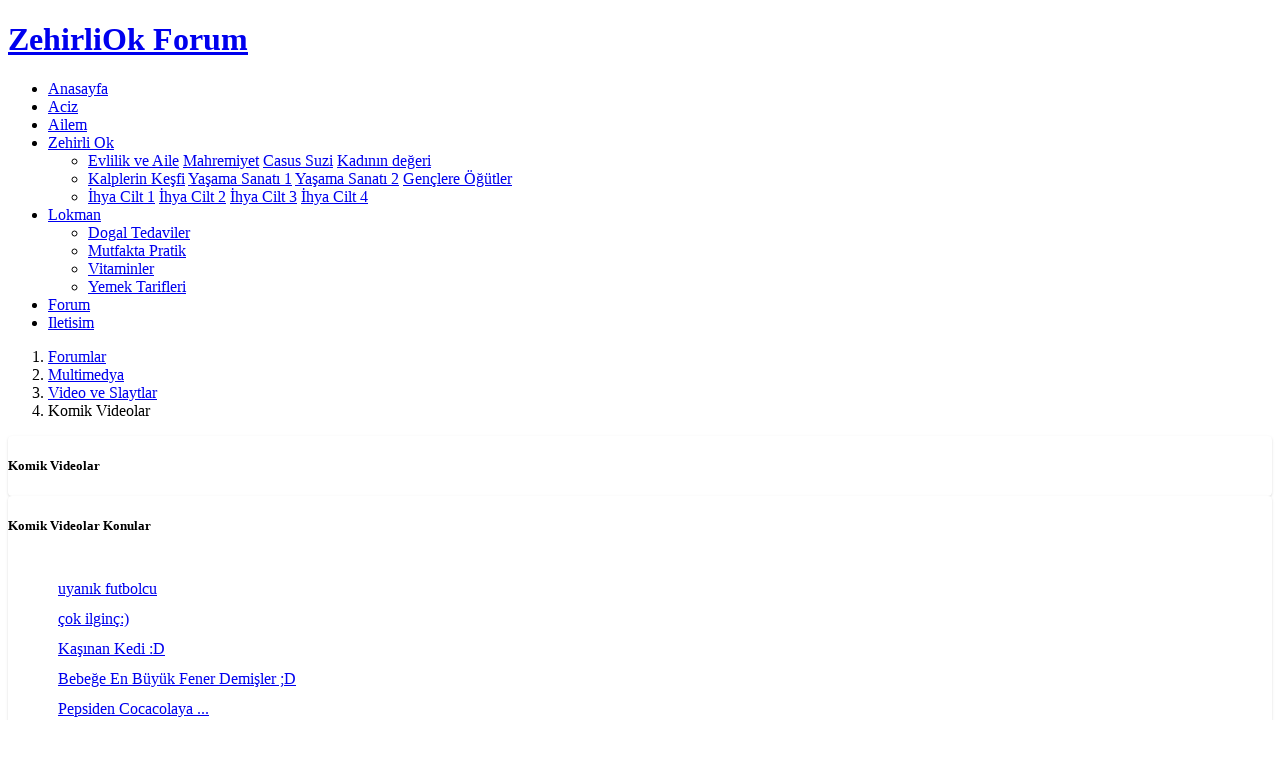

--- FILE ---
content_type: text/html; charset=UTF-8
request_url: https://forumlar.aciz.net/kat-141.html
body_size: 4596
content:
<!DOCTYPE html>
<html lang="tr">

<head>
  <meta charset="utf-8">
  <meta content="width=device-width, initial-scale=1.0" name="viewport">

  <title>Komik Videolar  - Multimedya   -   Forumlar | aciz.net</title>
  <meta content="" name="description">
  <meta content="" name="keywords">
  
  <meta http-equiv="Content-Language" content="tr">
  <META NAME="ROBOTS" content="index, follow">
  <meta NAME="audience" CONTENT="alle">
  <meta NAME="language" CONTENT="tr">
  <BASE TARGET="_top">
  <link rel="canonical" href="https://forumlar.aciz.net/kat-141.html" /><META NAME="ROBOTS" content="index, follow">   

  <!-- Favicons -->
  <link rel="shortcut icon" href="https://www.aciz.net/bayrak.gif" type="image/x-icon"/> 
  <link href="https://www.aciz.net/kapak/a2/img/apple-touch-icon.png" rel="apple-touch-icon">

  <!-- Google Fonts -->
  <link rel="preconnect" href="https://fonts.googleapis.com">
  <link rel="preconnect" href="https://fonts.gstatic.com" crossorigin>
  <link href="https://fonts.googleapis.com/css2?family=Open+Sans:ital,wght@0,300;0,400;0,500;0,600;0,700;1,300;1,400;1,500;1,600;1,700&family=Poppins:ital,wght@0,300;0,400;0,500;0,600;0,700;1,300;1,400;1,500;1,600;1,700&family=Source+Sans+Pro:ital,wght@0,300;0,400;0,600;0,700;1,300;1,400;1,600;1,700&display=swap" rel="stylesheet">

  <!-- Vendor CSS Files -->
  <link href="https://www.aciz.net/kapak/a2/vendor/bootstrap/css/bootstrap.min.css" rel="stylesheet">
  <link href="https://www.aciz.net/kapak/a2/vendor/bootstrap-icons/bootstrap-icons.css" rel="stylesheet">
  <link href="https://www.aciz.net/kapak/a2/vendor/aos/aos.css" rel="stylesheet">
  <link href="https://www.aciz.net/kapak/a2/vendor/glightbox/css/glightbox.min.css" rel="stylesheet">
  <link href="https://www.aciz.net/kapak/a2/vendor/swiper/swiper-bundle.min.css" rel="stylesheet">

  <!-- Variables CSS Files. Uncomment your preferred color scheme -->
  <link href="https://www.aciz.net/kapak/a2/css/variables-pink.css" rel="stylesheet">
  <!-- Template Main CSS File -->
  <link href="https://www.aciz.net/kapak/a2/css/main.css" rel="stylesheet">
  
     
  
  
<style>


.konular table{width:100%;margin:10px auto;}

.konular th, td{padding:5px 10px;text-align:left;}
.konular a{font-size:12px;}

.konular tr:nth-child(odd){background:#f1f6f4;}
.konular tr:hover td{background:#DBE0B1;} 

#metin p { text-align:left; margin:10px auto; font-size:13px;line-height: 150%;}

</style>



<style>

.quote {
  background-color: #f9f9f9;
  border-left: 10px solid #ccc;  
  margin: 1.5em 10px;
  padding: 0.5em 10px;
}
.quote .quote-author {
  font-weight: bold;
}
.quote blockquote {
  margin: 0; 
  padding: 0;
}

span.bbcode-size-6 { font-size: 20px; }
span.bbcode-size-5 { font-size: 18px; }
span.bbcode-size-4 { font-size: 16px; }
span.bbcode-size-3 { font-size: 14px; }
span.bbcode-size-2 { font-size: 12px; }
span.bbcode-size-1 { font-size: 10px; }

/* CSS TABLE STYLES */

.tbl8 {
display: table; width: 100%;
}

.tbl8-header {
display: table-header-group;
font-weight: bold;
background-color: #f3268c; color:#FFFFFF;
}

.tbl8-body {
display: table-row-group;
    flex: 1 1 auto;
    min-height: 1px;
    padding: 1rem;
}

.tbl8-row {
display: table-row;

    box-shadow: 0 1px 3px 0 rgba(0,0,0,.1), 0 1px 2px 0 rgba(0,0,0,.06);  
    position: relative; 
    flex-direction: column;
    min-width: 0;
    word-wrap: break-word;
    background-color: #fff;
    background-clip: border-box;
    border: 0 solid rgba(0,0,0,.125);
    border-radius: .25rem;
  
}

.tbl8-header div,
.tbl8-row div {
display: table-cell;
padding: 10px 6px;
}

.tbl8-row:nth-child(odd) {
    background-color: #f7f8f9; 
}
.tbl8-row:hover,
.tbl8-row div:hover {background-color: #e4e8bf ; }

.tbl8-header div {
text-align: center;
border: 1px solid rgb(255, 255, 255);
}


.card {
    box-shadow: 0 1px 3px 0 rgba(0,0,0,.1), 0 1px 2px 0 rgba(0,0,0,.06);
}

.card {
    position: relative;
    display: flex;
    flex-direction: column;
    min-width: 0;
    word-wrap: break-word;
    background-color: #fff;
    background-clip: border-box;
    border: 0 solid rgba(0,0,0,.125);
    border-radius: .25rem;
}

.card-body {
    flex: 1 1 auto;
    min-height: 1px;
    padding: 1rem;
}

.gizle{

}


</style>




 <!-- Google tag (gtag.js) -->
<script async src="https://www.googletagmanager.com/gtag/js?id=G-VGP4788K46"></script>
<script>
  window.dataLayer = window.dataLayer || [];
  function gtag(){dataLayer.push(arguments);}
  gtag('js', new Date());

  gtag('config', 'G-VGP4788K46');
</script>


</head>

<body>


  <!-- ======= Header ======= -->
  
  <header id="header" class="header fixed-top" data-scrollto-offset="0">
    <div class="container-fluid d-flex align-items-center justify-content-between">
 
 

      <a href="https://www.aciz.net/" class="logo d-flex align-items-center scrollto me-auto me-lg-0"><h1><span>Zehirli</span>Ok Forum</h1></a>	   

      <nav id="navbar" class="navbar">
        <ul> 
		<li><a href="https://www.aciz.net/">Anasayfa</a></li><li><a href="https://www.aciz.net">Aciz</a></li>  
          <li><a href="https://ailem.aciz.net">Ailem</a></li>
		   
          <li class="dropdown megamenu"><a href="https://zehirliok.aciz.net"><span>Zehirli Ok</span> <i class="bi bi-chevron-down dropdown-indicator"></i></a> 
            <ul>
              <li>
                <a href="https://zehirliok.aciz.net/kitap/islamda-evlilik-ve-aile-hayati.html">Evlilik ve Aile</a>
                <a href="https://zehirliok.aciz.net/cinsel_yasam_ve_mahremiyet" title="Cinsel yasam ve mahremiyet">Mahremiyet</a>
                <a href="https://zehirliok.aciz.net/suzi_liberman">Casus Suzi</a>
                <a href="https://zehirliok.aciz.net/kitap/islamda-kadinin-deger-ve-haklari.html">Kad&#305;n&#305;n de&#287;eri</a>
              </li> 
              <li>
                <a href="https://zehirliok.aciz.net/mk">Kalplerin Ke&#351;fi</a>
                <a href="https://zehirliok.aciz.net/mys">Ya&#351;ama Sanat&#305; 1</a>
                <a href="https://zehirliok.aciz.net/mys2">Ya&#351;ama Sanat&#305; 2</a>
                <a href="https://zehirliok.aciz.net/genclere_ogutlerim1">Gen&ccedil;lere &Ouml;&#287;&uuml;tler</a>              </li>
              <li>
                <a href="https://zehirliok.aciz.net/ihya/1.cilt.html">&#304;hya Cilt 1</a>
                <a href="https://zehirliok.aciz.net/ihya/2.cilt.html">&#304;hya Cilt 2</a>
                <a href="https://zehirliok.aciz.net/ihya/3.cilt.html">&#304;hya Cilt 3</a>
                <a href="https://zehirliok.aciz.net/ihya/4.cilt.html">&#304;hya Cilt 4</a>
              </li>
            </ul>
          </li> 
          <li class="dropdown"><a href="https://lokman.aciz.net"><span>Lokman</span> <i class="bi bi-chevron-down dropdown-indicator"></i></a>
            <ul>
              <li><a href="https://lokman.aciz.net/dogal-tedavi/hastaliklar-ve-dogal-tedavi-yontemleri.html">Dogal Tedaviler</a></li>
              <li><a href="https://lokman.aciz.net/mutfakta-pratik-bilgiler/index.html">Mutfakta Pratik</a></li>
              <li><a href="https://lokman.aciz.net/vitaminler-ve-mineraller/index.html">Vitaminler</a></li>
              <li><a href="https://lokman.aciz.net/yemek-tarifleri/index.html">Yemek Tarifleri</a></li>
            </ul>
          </li>
		  
		  
          <li><a href="https://forumlar.aciz.net" class="active">Forum</a></li>  
          <li><a href="https://forumlar.aciz.net/iletisim.html">Iletisim</a></li>

        </ul>
        <i class="bi bi-list mobile-nav-toggle d-none"></i>
      </nav>
      <!-- .navbar -->

	        
 
 

    </div>
  </header><!-- End Header -->
  <main id="main">

    <!-- ======= Breadcrumbs ======= -->
    <section class="breadcrumbs">
      <div class="container">

        <div class="d-flex justify-content-between align-items-center"> 
			 
          
          <ol>
            
			<li><a href="https://forumlar.aciz.net/">Forumlar</a></li><li class="breadcrumb-item" aria-current="page"><a href="/bolum-16.html">Multimedya</a></li><li class="breadcrumb-item" aria-current="page"><a href="/kat-136.html">Video ve Slaytlar</a></li><li class="breadcrumb-item" aria-current="page">Komik Videolar</li> 
          </ol>
        </div>

      </div>
    </section><!-- End Breadcrumbs -->    <!-- ======= Blog Section =======  -->
    <section id="blog" class="blog">
      <div class="container">
        <div class="row">
          <div class="col-lg-8 entries"><div class="card border"><div class="card-header border-bottom"><h5 class="card-header-title">Komik Videolar</h5></div> </div><div class="card border mt-5"><div class="card-header border-bottom"><h5 class="card-header-title">Komik Videolar Konular</h5></div><div class="card-body"><div class="table-responsive border-0"><table class="table align-middle p-4 mb-0 table-hover table-shrink"> <tbody class="border-top-0"><tr><td> <i class="bi bi-files"></i> </td><td><a href="/konu-17078.html">uyanık futbolcu</a></td> </tr><tr><td> <i class="bi bi-files"></i> </td><td><a href="/konu-17077.html">&#231;ok ilgin&#231;:)</a></td> </tr><tr><td> <i class="bi bi-files"></i> </td><td><a href="/konu-16188.html">Kaşınan Kedi :D</a></td> </tr><tr><td> <i class="bi bi-files"></i> </td><td><a href="/konu-16393.html">Bebeğe En Büyük Fener Demişler ;D</a></td> </tr><tr><td> <i class="bi bi-files"></i> </td><td><a href="/konu-16398.html">Pepsiden Cocacolaya ...</a></td> </tr><tr><td> <i class="bi bi-files"></i> </td><td><a href="/konu-16392.html">Bu Bebek Neden Korkuyor ... :)</a></td> </tr><tr><td> <i class="bi bi-files"></i> </td><td><a href="/konu-16396.html">Rüya Gören Köpek :)</a></td> </tr><tr><td> <i class="bi bi-files"></i> </td><td><a href="/konu-16397.html">Oskar Röportajları</a></td> </tr><tr><td> <i class="bi bi-files"></i> </td><td><a href="/konu-16394.html">Yurdum İnsanı</a></td> </tr><tr><td> <i class="bi bi-files"></i> </td><td><a href="/konu-16395.html">KuRtLaR vAdİsİ - ŞİKİ ŞİKİ BABA</a></td> </tr><tr><td> <i class="bi bi-files"></i> </td><td><a href="/konu-16391.html">Boksör Kedi :)</a></td> </tr><tr><td> <i class="bi bi-files"></i> </td><td><a href="/konu-16190.html">Ne Olacak Bu Fenerin Hali :)</a></td> </tr><tr><td> <i class="bi bi-files"></i> </td><td><a href="/konu-16189.html">Ölümüne Yarış :)</a></td> </tr><tr><td> <i class="bi bi-files"></i> </td><td><a href="/konu-16187.html">Almanyada &#199;ak&#305;yla Aslan Avlayan Adam :D</a></td> </tr><tr><td> <i class="bi bi-files"></i> </td><td><a href="/konu-15943.html">Konya Komedileri [ DDT ]</a></td> </tr></tbody></table></div></div><div class="card-footer pt-0"><div class="d-sm-flex justify-content-sm-between align-items-sm-center"><p class="mb-sm-0 text-center text-sm-start"> Total 15 konu</p></div></div> </div>          </div><!-- End blog entries list -->

          <div class="col-lg-4">

            <div class="sidebar">

              <h3 class="sidebar-title">Ara</h3>
              <div class="sidebar-item search-form">
                <form action="/ara.php" id="cse-search-boxx">
    <input type="hidden" name="cx" value="partner-pub-2336117989709366:fjrzjli0yo0"/>
    <input type="hidden" name="cof" value="FORID:10"/>
    <input type="hidden" name="ie" value="UTF-8"/>
    <input type="text" name="q"  id="googleArama1" value=""  />  
                  <button type="submit"><i class="bi bi-search"></i></button>
                </form>
              </div><!-- End sidebar search formn-->
              <h3 class="sidebar-title">Aciz.Net Forum</h3>
              <div class="sidebar-item categories">
                <ul class="mt-3">
                  <li><a href="https://www.aciz.net/">Anasayfa</a></li> 
                  <li><a href="https://forumlar.aciz.net/">Forum</a></li> 
				  
    <li><a href="https://forumlar.aciz.net/konular.html">Konular</a></li>
    <li><a href="https://forumlar.aciz.net/bolumler.html">B&ouml;l&uuml;mler</a></li>
    <li><a href="https://forumlar.aciz.net/kat.html">Kategoriler</a></li>
    <li><a href="https://forumlar.aciz.net/iletisim.html">&#304;leti&#351;im  </a></li>
     

                </ul>

              </div><!-- End sidebar categories-->


</div> <br><div class="sidebar"><h3 class="sidebar-title">Konular</h3><div class="sidebar-item categories"><ul class="mt-3"><li><a href='/konu-17078.html'>uyanık futbolcu</a></li><li><a href='/konu-15943.html'>Konya Komedileri [ DDT ]</a></li><li><a href='/konu-16187.html'>Almanyada &#199;ak&#305;yla Aslan Avlayan Adam :D</a></li><li><a href='/konu-16188.html'>Kaşınan Kedi :D</a></li><li><a href='/konu-16189.html'>Ölümüne Yarış :)</a></li><li><a href='/konu-16190.html'>Ne Olacak Bu Fenerin Hali :)</a></li><li><a href='/konu-16391.html'>Boksör Kedi :)</a></li><li><a href='/konu-16392.html'>Bu Bebek Neden Korkuyor ... :)</a></li><li><a href='/konu-16393.html'>Bebeğe En Büyük Fener Demişler ;D</a></li><li><a href='/konu-16394.html'>Yurdum İnsanı</a></li><li><a href='/konu-16395.html'>KuRtLaR vAdİsİ - ŞİKİ ŞİKİ BABA</a></li><li><a href='/konu-16396.html'>Rüya Gören Köpek :)</a></li><li><a href='/konu-16397.html'>Oskar Röportajları</a></li><li><a href='/konu-16398.html'>Pepsiden Cocacolaya ...</a></li><li><a href='/konu-17077.html'>&#231;ok ilgin&#231;:)</a></li> </div><!-- End sidebar recent posts-->        
		
    

            </div><!-- End sidebar -->

          </div><!-- End blog sidebar -->

        </div>

      </div>
    </section><!-- End Blog Section --></main><!-- End #main -->

  <!-- ======= Footer ======= -->
  <footer id="footer" class="footer">  
  
    <div class="footer-content">
      <div class="container">
        <div class="row">

          <div class="col-lg-2 col-md-6">
            <div class="footer-info">
              <h3>Aciz.Net</h3>
              <p> 
			  
              </p>
            </div>
          </div>

          <div class="col-lg-2 col-md-6 footer-links"> 
            <ul>
<li><i class="bi bi-chevron-right"></i>  <a href="https://saglik.aciz.net/">Saglik</a></li>
<li><i class="bi bi-chevron-right"></i>  <a href="https://lokman.aciz.net/">Lokman</a></li> 
			 
<li><i class="bi bi-chevron-right"></i>  <a href="https://gebelik.aciz.net/">Gebelik</a></li>
<li><i class="bi bi-chevron-right"></i>  <a href="https://uzman.aciz.net/">Uzman</a></li> 
<li><i class="bi bi-chevron-right"></i>  <a href="https://bebek.aciz.net/">Bebek</a></li>



 
            </ul>
          </div>

          <div class="col-lg-2 col-md-6 footer-links"> 
            <ul>
<li><i class="bi bi-chevron-right"></i>  <a href="https://forumlar.aciz.net/">Forum</a></li> 
<li><i class="bi bi-chevron-right"></i>  <a href="https://zehirliok.aciz.net/">Zehirli Ok</a></li>
<li><i class="bi bi-chevron-right"></i>  <a href="https://ailem.aciz.net/">Ailem</a></li> 
<li><i class="bi bi-chevron-right"></i>  <a href="https://mahrem.aciz.net/">Mahrem</a></li> 
<li><i class="bi bi-chevron-right"></i>  <a href="https://nikah.aciz.net/">Nikah</a></li>

            </ul>
          </div>

          <div class="col-lg-2 col-md-6 footer-links"> 
            <ul>
<li><i class="bi bi-chevron-right"></i>  <a href="https://hayat.aciz.net/">Hayat</a></li> 
<li><i class="bi bi-chevron-right"></i>  <a href="https://birses.aciz.net/">Bir Ses</a></li>
<li><i class="bi bi-chevron-right"></i>  <a href="https://oyun.aciz.net/">Oyun</a></li> 
<li><i class="bi bi-chevron-right"></i>  <a href="https://makina.aciz.net/">Makina</a></li>
<li><i class="bi bi-chevron-right"></i>  <a href="https://bilim.aciz.net/">Bilim</a></li>

            </ul>
          </div>
		  
          <div class="col-lg-4 col-md-6  footer-links">
		  
		   <ul><li><i class="bi bi-chevron-right"></i>  <a href="https://www.aciz.net/konu-20812.html">Geçmişte ve günümüzde kadınların toplumdaki yeri</a></li><li><i class="bi bi-chevron-right"></i>  <a href="https://www.aciz.net/konu-20810.html">Düşünce ve eylemlerimizi etkileyen 7 unsur</a></li><li><i class="bi bi-chevron-right"></i>  <a href="https://www.aciz.net/konu-20809.html">Carl Jung'ın psikolojik işlevleri</a></li><li><i class="bi bi-chevron-right"></i>  <a href="https://www.aciz.net/konu-20808.html">İrade ve Özdisiplin üzerine bilimsel araştırmalar</a></li><li><i class="bi bi-chevron-right"></i>  <a href="https://www.aciz.net/konu-20807.html">Aşk ve Sevgi üzerine bilimsel teoriler</a></li> </ul>		            </div>

        </div>
      </div>
    </div>

    <div class="footer-legal text-center">
      <div class="container d-flex flex-column flex-lg-row justify-content-center justify-content-lg-between align-items-center">

        <div class="d-flex flex-column align-items-center align-items-lg-start">
          <div class="copyright">
          &copy; 2006-2023 <strong><span>Aciz.net</span></strong>. All Rights Reserved
          </div> 
        </div>

        <div class="social-links order-first order-lg-last mb-3 mb-lg-0">
          <a href="#" class="twitter"><i class="bi bi-twitter"></i></a>
          <a href="#" class="facebook"><i class="bi bi-facebook"></i></a>
          <a href="#" class="instagram"><i class="bi bi-instagram"></i></a>
          <a href="#" class="google-plus"><i class="bi bi-skype"></i></a>
          <a href="#" class="linkedin"><i class="bi bi-linkedin"></i></a>
        </div>

      </div>
    </div>

  </footer><!-- End Footer -->

  <a href="#" class="scroll-top d-flex align-items-center justify-content-center"><i class="bi bi-arrow-up-short"></i></a>

  <div id="preloader"></div>

  <!-- Vendor JS Files -->
  <script src="https://www.aciz.net/kapak/a2/vendor/bootstrap/js/bootstrap.bundle.min.js"></script>
  <script src="https://www.aciz.net/kapak/a2/vendor/aos/aos.js"></script>
  <script src="https://www.aciz.net/kapak/a2/vendor/glightbox/js/glightbox.min.js"></script>
  <script src="https://www.aciz.net/kapak/a2/vendor/isotope-layout/isotope.pkgd.min.js"></script>
  <script src="https://www.aciz.net/kapak/a2/vendor/swiper/swiper-bundle.min.js"></script>
  <script src="https://www.aciz.net/kapak/a2/vendor/php-email-form/validate.js"></script>

  <!-- Template Main JS File -->
  <script src="https://www.aciz.net/kapak/a2/js/main.js"></script>

</body>

</html>


  
  
  
   
   
